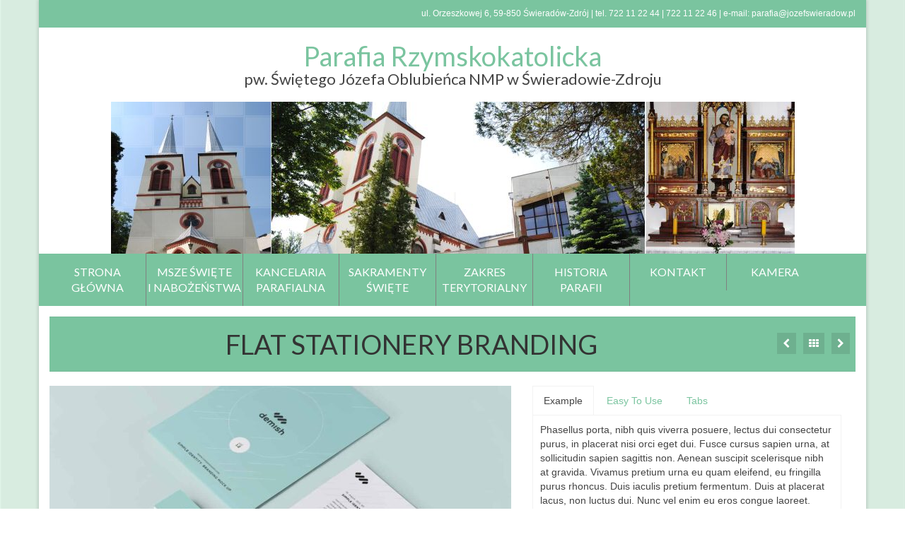

--- FILE ---
content_type: text/html; charset=UTF-8
request_url: http://jozefswieradow.pl/portfolio/flat-stationery-branding/
body_size: 10656
content:
<!DOCTYPE html>
<html class="no-js" lang="pl-PL" itemscope="itemscope" itemtype="https://schema.org/WebPage">
<head>
  <meta charset="UTF-8">
  <meta name="viewport" content="width=device-width, initial-scale=1.0">
  <meta http-equiv="X-UA-Compatible" content="IE=edge">
  <title>Flat Stationery Branding &#8211; Parafia Rzymskokatolicka</title>
<meta name='robots' content='max-image-preview:large' />
<link rel='dns-prefetch' href='//fonts.googleapis.com' />
<link rel="alternate" type="application/rss+xml" title="Parafia Rzymskokatolicka &raquo; Kanał z wpisami" href="http://jozefswieradow.pl/feed/" />
<link rel="alternate" type="application/rss+xml" title="Parafia Rzymskokatolicka &raquo; Kanał z komentarzami" href="http://jozefswieradow.pl/comments/feed/" />
<link rel="alternate" title="oEmbed (JSON)" type="application/json+oembed" href="http://jozefswieradow.pl/wp-json/oembed/1.0/embed?url=http%3A%2F%2Fjozefswieradow.pl%2Fportfolio%2Fflat-stationery-branding%2F" />
<link rel="alternate" title="oEmbed (XML)" type="text/xml+oembed" href="http://jozefswieradow.pl/wp-json/oembed/1.0/embed?url=http%3A%2F%2Fjozefswieradow.pl%2Fportfolio%2Fflat-stationery-branding%2F&#038;format=xml" />
<style id='wp-img-auto-sizes-contain-inline-css' type='text/css'>
img:is([sizes=auto i],[sizes^="auto," i]){contain-intrinsic-size:3000px 1500px}
/*# sourceURL=wp-img-auto-sizes-contain-inline-css */
</style>

<style id='wp-emoji-styles-inline-css' type='text/css'>

	img.wp-smiley, img.emoji {
		display: inline !important;
		border: none !important;
		box-shadow: none !important;
		height: 1em !important;
		width: 1em !important;
		margin: 0 0.07em !important;
		vertical-align: -0.1em !important;
		background: none !important;
		padding: 0 !important;
	}
/*# sourceURL=wp-emoji-styles-inline-css */
</style>
<style id='classic-theme-styles-inline-css' type='text/css'>
/*! This file is auto-generated */
.wp-block-button__link{color:#fff;background-color:#32373c;border-radius:9999px;box-shadow:none;text-decoration:none;padding:calc(.667em + 2px) calc(1.333em + 2px);font-size:1.125em}.wp-block-file__button{background:#32373c;color:#fff;text-decoration:none}
/*# sourceURL=/wp-includes/css/classic-themes.min.css */
</style>
<link rel='stylesheet' id='virtue_theme-css' href='http://jozefswieradow.pl/wp-content/themes/virtue/assets/css/virtue.css?ver=3.4.13' type='text/css' media='all' />
<link rel='stylesheet' id='virtue_skin-css' href='http://jozefswieradow.pl/wp-content/themes/virtue/assets/css/skins/default.css?ver=3.4.13' type='text/css' media='all' />
<link rel='stylesheet' id='virtue_child-css' href='http://jozefswieradow.pl/wp-content/themes/virtue_child/style.css?ver=1.0.0' type='text/css' media='all' />
<link rel='stylesheet' id='redux-google-fonts-virtue-css' href='http://fonts.googleapis.com/css?family=Lato%3A400%2C700&#038;subset=latin&#038;ver=6.9' type='text/css' media='all' />
<script type="text/javascript" src="http://jozefswieradow.pl/wp-includes/js/jquery/jquery.min.js?ver=3.7.1" id="jquery-core-js"></script>
<script type="text/javascript" src="http://jozefswieradow.pl/wp-includes/js/jquery/jquery-migrate.min.js?ver=3.4.1" id="jquery-migrate-js"></script>
<link rel="https://api.w.org/" href="http://jozefswieradow.pl/wp-json/" /><link rel="alternate" title="JSON" type="application/json" href="http://jozefswieradow.pl/wp-json/wp/v2/portfolio/763" /><link rel="EditURI" type="application/rsd+xml" title="RSD" href="http://jozefswieradow.pl/xmlrpc.php?rsd" />
<meta name="generator" content="WordPress 6.9" />
<link rel="canonical" href="http://jozefswieradow.pl/portfolio/flat-stationery-branding/" />
<link rel='shortlink' href='http://jozefswieradow.pl/?p=763' />
<style type="text/css">#logo {padding-top:20px;}#logo {padding-bottom:10px;}#logo {margin-left:0px;}#logo {margin-right:0px;}#nav-main {margin-top:35px;}#nav-main {margin-bottom:30px;}.headerfont, .tp-caption {font-family:Lato;}.topbarmenu ul li {font-family:Lato;}.home-message:hover {background-color:#7ac49f; background-color: rgba(122, 196, 159, 0.6);}
  nav.woocommerce-pagination ul li a:hover, .wp-pagenavi a:hover, .panel-heading .accordion-toggle, .variations .kad_radio_variations label:hover, .variations .kad_radio_variations label.selectedValue {border-color: #7ac49f;}
  a, #nav-main ul.sf-menu ul li a:hover, .product_price ins .amount, .price ins .amount, .color_primary, .primary-color, #logo a.brand, #nav-main ul.sf-menu a:hover,
  .woocommerce-message:before, .woocommerce-info:before, #nav-second ul.sf-menu a:hover, .footerclass a:hover, .posttags a:hover, .subhead a:hover, .nav-trigger-case:hover .kad-menu-name, 
  .nav-trigger-case:hover .kad-navbtn, #kadbreadcrumbs a:hover, #wp-calendar a, .star-rating, .has-virtue-primary-color {color: #7ac49f;}
.widget_price_filter .ui-slider .ui-slider-handle, .product_item .kad_add_to_cart:hover, .product_item:hover a.button:hover, .product_item:hover .kad_add_to_cart:hover, .kad-btn-primary, html .woocommerce-page .widget_layered_nav ul.yith-wcan-label li a:hover, html .woocommerce-page .widget_layered_nav ul.yith-wcan-label li.chosen a,
.product-category.grid_item a:hover h5, .woocommerce-message .button, .widget_layered_nav_filters ul li a, .widget_layered_nav ul li.chosen a, .wpcf7 input.wpcf7-submit, .yith-wcan .yith-wcan-reset-navigation,
#containerfooter .menu li a:hover, .bg_primary, .portfolionav a:hover, .home-iconmenu a:hover, p.demo_store, .topclass, #commentform .form-submit #submit, .kad-hover-bg-primary:hover, .widget_shopping_cart_content .checkout,
.login .form-row .button, .variations .kad_radio_variations label.selectedValue, #payment #place_order, .wpcf7 input.wpcf7-back, .shop_table .actions input[type=submit].checkout-button, .cart_totals .checkout-button, input[type="submit"].button, .order-actions .button, .has-virtue-primary-background-color {background: #7ac49f;}a:hover, .has-virtue-primary-light-color {color: #000000;} .kad-btn-primary:hover, .login .form-row .button:hover, #payment #place_order:hover, .yith-wcan .yith-wcan-reset-navigation:hover, .widget_shopping_cart_content .checkout:hover,
	.woocommerce-message .button:hover, #commentform .form-submit #submit:hover, .wpcf7 input.wpcf7-submit:hover, .widget_layered_nav_filters ul li a:hover, .cart_totals .checkout-button:hover,
	.widget_layered_nav ul li.chosen a:hover, .shop_table .actions input[type=submit].checkout-button:hover, .wpcf7 input.wpcf7-back:hover, .order-actions .button:hover, input[type="submit"].button:hover, .product_item:hover .kad_add_to_cart, .product_item:hover a.button, .has-virtue-primary-light-background-color {background: #000000;}input[type=number]::-webkit-inner-spin-button, input[type=number]::-webkit-outer-spin-button { -webkit-appearance: none; margin: 0; } input[type=number] {-moz-appearance: textfield;}.quantity input::-webkit-outer-spin-button,.quantity input::-webkit-inner-spin-button {display: none;}#containerfooter h3, #containerfooter, .footercredits p, .footerclass a, .footernav ul li a {color:#eeeeee;}.topclass {background:#7ac49f    ;}.footerclass {background:#545454    ;}body {background: url(http://jozefswieradow.pl/wp-content/uploads/2019/06/page.jpeg); background-position: center center; background-repeat:no-repeat; background-attachment: fixed; }.kad-hidepostauthortop, .postauthortop {display:none;}@media (max-width: 979px) {.nav-trigger .nav-trigger-case {position: static; display: block; width: 100%;}}.product_item .product_details h5 {min-height:40px;}.entry-content p { margin-bottom:16px;}body {
    background-size: cover;
}

.hometitle {
text-transform:uppercase;
}
.boxi1 {
		margin-bottom: 20px;
		text-align: center;
		padding-top: 20px;
		background: #f2f2f2;
	}
	.boxi1 div {
		font-size: 28px;
	}


#nav-second ul.sf-menu>li {
    width: 14%;
    border-right: 1px solid #808080;
}
#nav-second ul.sf-menu>li:last-child {
    border-right: none;
}
.navclass {
    background: #7ac49f;
}

#nav-second ul.sf-menu a {
    font-size: 16px;
    text-transform: uppercase;
    color: #fff;
}
#nav-second ul.sf-menu a:hover {
color:#000;
}
.virtue_banner {
    text-align: center;
}
.page-header {
    background: #7ac49f;
}
h1.entry-title {
    text-transform: uppercase;
    text-align: center;
}
header h1.entry-title {
    text-transform: none;
    background: #7ac49f;
    padding: 10px;
}

.bg-lightgray {
    background: #7ac49f8a;
    color: #191919;
}
.postdate {
    margin-top: 20px;
}

.entry-content p a {
    background: #7ac49f;
    padding: 7px;
    float: right;
    margin-top: 30px;
    color: #000;
    text-transform: uppercase;
}

.widget-inner h3 {
    font-size: 20px;
    text-transform: uppercase;
    border-bottom: 1px solid #7ac49f;
}

.topbar-widget {
    text-align: right;
    padding: 8px 0 0 0;
}

.topbar-widget a{
color: #fff;
}
.single-article article {
    margin-top: 0;
}
.kad_tagline {
    line-height: 25px !important;
     font-size: 22px !important;
}
.nav-links {
    display: none;
}
#containerfooter {
    padding-top: 0;
}
.footercredits {
    padding-top: 0;
    padding-bottom: 0;
}

.footercredits p {
    color: #eee;
    padding: 13px 0 0 0;
    text-transform: uppercase;
}

.kad-topbar-left {
    display: none;
}

.kad-topbar-right {
width:100%;
}</style>		<style type="text/css" id="wp-custom-css">
			#nav-second ul.sf-menu>li {
    width: 12%;
}

#nav-second ul.sf-menu>li>a {
    padding: 15px 0;
}

.entry-content p a {
    float: none !important; 
}		</style>
		<style type="text/css" title="dynamic-css" class="options-output">header #logo a.brand,.logofont{font-family:Lato;line-height:40px;font-weight:400;font-style:normal;font-size:38px;}.kad_tagline{font-family:Lato;line-height:20px;font-weight:normal;font-style:normal;font-size:12px;}.product_item .product_details h5{font-family:Lato;line-height:20px;font-weight:700;font-style:normal;font-size:16px;}h1{font-family:Lato;line-height:40px;font-weight:normal;font-style:normal;font-size:38px;}h2{font-family:Lato;line-height:40px;font-weight:normal;font-style:normal;font-size:32px;}h3{font-family:Lato;line-height:40px;font-weight:normal;font-style:normal;font-size:28px;}h4{font-family:Lato;line-height:40px;font-weight:normal;font-style:normal;font-size:24px;}h5{font-family:Lato;line-height:24px;font-weight:normal;font-style:normal;font-size:18px;}body{font-family:Arial, Helvetica, sans-serif;line-height:20px;font-weight:normal;font-style:normal;font-size:14px;}#nav-main ul.sf-menu a{font-family:Lato;line-height:18px;font-weight:normal;font-style:normal;font-size:12px;}#nav-second ul.sf-menu a{font-family:Lato;line-height:22px;font-weight:normal;font-style:normal;font-size:16px;}.kad-nav-inner .kad-mnav, .kad-mobile-nav .kad-nav-inner li a,.nav-trigger-case{font-family:Lato;font-weight:normal;font-style:normal;}</style><style id='global-styles-inline-css' type='text/css'>
:root{--wp--preset--aspect-ratio--square: 1;--wp--preset--aspect-ratio--4-3: 4/3;--wp--preset--aspect-ratio--3-4: 3/4;--wp--preset--aspect-ratio--3-2: 3/2;--wp--preset--aspect-ratio--2-3: 2/3;--wp--preset--aspect-ratio--16-9: 16/9;--wp--preset--aspect-ratio--9-16: 9/16;--wp--preset--color--black: #000;--wp--preset--color--cyan-bluish-gray: #abb8c3;--wp--preset--color--white: #fff;--wp--preset--color--pale-pink: #f78da7;--wp--preset--color--vivid-red: #cf2e2e;--wp--preset--color--luminous-vivid-orange: #ff6900;--wp--preset--color--luminous-vivid-amber: #fcb900;--wp--preset--color--light-green-cyan: #7bdcb5;--wp--preset--color--vivid-green-cyan: #00d084;--wp--preset--color--pale-cyan-blue: #8ed1fc;--wp--preset--color--vivid-cyan-blue: #0693e3;--wp--preset--color--vivid-purple: #9b51e0;--wp--preset--color--virtue-primary: #7ac49f;--wp--preset--color--virtue-primary-light: #000000;--wp--preset--color--very-light-gray: #eee;--wp--preset--color--very-dark-gray: #444;--wp--preset--gradient--vivid-cyan-blue-to-vivid-purple: linear-gradient(135deg,rgb(6,147,227) 0%,rgb(155,81,224) 100%);--wp--preset--gradient--light-green-cyan-to-vivid-green-cyan: linear-gradient(135deg,rgb(122,220,180) 0%,rgb(0,208,130) 100%);--wp--preset--gradient--luminous-vivid-amber-to-luminous-vivid-orange: linear-gradient(135deg,rgb(252,185,0) 0%,rgb(255,105,0) 100%);--wp--preset--gradient--luminous-vivid-orange-to-vivid-red: linear-gradient(135deg,rgb(255,105,0) 0%,rgb(207,46,46) 100%);--wp--preset--gradient--very-light-gray-to-cyan-bluish-gray: linear-gradient(135deg,rgb(238,238,238) 0%,rgb(169,184,195) 100%);--wp--preset--gradient--cool-to-warm-spectrum: linear-gradient(135deg,rgb(74,234,220) 0%,rgb(151,120,209) 20%,rgb(207,42,186) 40%,rgb(238,44,130) 60%,rgb(251,105,98) 80%,rgb(254,248,76) 100%);--wp--preset--gradient--blush-light-purple: linear-gradient(135deg,rgb(255,206,236) 0%,rgb(152,150,240) 100%);--wp--preset--gradient--blush-bordeaux: linear-gradient(135deg,rgb(254,205,165) 0%,rgb(254,45,45) 50%,rgb(107,0,62) 100%);--wp--preset--gradient--luminous-dusk: linear-gradient(135deg,rgb(255,203,112) 0%,rgb(199,81,192) 50%,rgb(65,88,208) 100%);--wp--preset--gradient--pale-ocean: linear-gradient(135deg,rgb(255,245,203) 0%,rgb(182,227,212) 50%,rgb(51,167,181) 100%);--wp--preset--gradient--electric-grass: linear-gradient(135deg,rgb(202,248,128) 0%,rgb(113,206,126) 100%);--wp--preset--gradient--midnight: linear-gradient(135deg,rgb(2,3,129) 0%,rgb(40,116,252) 100%);--wp--preset--font-size--small: 13px;--wp--preset--font-size--medium: 20px;--wp--preset--font-size--large: 36px;--wp--preset--font-size--x-large: 42px;--wp--preset--spacing--20: 0.44rem;--wp--preset--spacing--30: 0.67rem;--wp--preset--spacing--40: 1rem;--wp--preset--spacing--50: 1.5rem;--wp--preset--spacing--60: 2.25rem;--wp--preset--spacing--70: 3.38rem;--wp--preset--spacing--80: 5.06rem;--wp--preset--shadow--natural: 6px 6px 9px rgba(0, 0, 0, 0.2);--wp--preset--shadow--deep: 12px 12px 50px rgba(0, 0, 0, 0.4);--wp--preset--shadow--sharp: 6px 6px 0px rgba(0, 0, 0, 0.2);--wp--preset--shadow--outlined: 6px 6px 0px -3px rgb(255, 255, 255), 6px 6px rgb(0, 0, 0);--wp--preset--shadow--crisp: 6px 6px 0px rgb(0, 0, 0);}:where(.is-layout-flex){gap: 0.5em;}:where(.is-layout-grid){gap: 0.5em;}body .is-layout-flex{display: flex;}.is-layout-flex{flex-wrap: wrap;align-items: center;}.is-layout-flex > :is(*, div){margin: 0;}body .is-layout-grid{display: grid;}.is-layout-grid > :is(*, div){margin: 0;}:where(.wp-block-columns.is-layout-flex){gap: 2em;}:where(.wp-block-columns.is-layout-grid){gap: 2em;}:where(.wp-block-post-template.is-layout-flex){gap: 1.25em;}:where(.wp-block-post-template.is-layout-grid){gap: 1.25em;}.has-black-color{color: var(--wp--preset--color--black) !important;}.has-cyan-bluish-gray-color{color: var(--wp--preset--color--cyan-bluish-gray) !important;}.has-white-color{color: var(--wp--preset--color--white) !important;}.has-pale-pink-color{color: var(--wp--preset--color--pale-pink) !important;}.has-vivid-red-color{color: var(--wp--preset--color--vivid-red) !important;}.has-luminous-vivid-orange-color{color: var(--wp--preset--color--luminous-vivid-orange) !important;}.has-luminous-vivid-amber-color{color: var(--wp--preset--color--luminous-vivid-amber) !important;}.has-light-green-cyan-color{color: var(--wp--preset--color--light-green-cyan) !important;}.has-vivid-green-cyan-color{color: var(--wp--preset--color--vivid-green-cyan) !important;}.has-pale-cyan-blue-color{color: var(--wp--preset--color--pale-cyan-blue) !important;}.has-vivid-cyan-blue-color{color: var(--wp--preset--color--vivid-cyan-blue) !important;}.has-vivid-purple-color{color: var(--wp--preset--color--vivid-purple) !important;}.has-black-background-color{background-color: var(--wp--preset--color--black) !important;}.has-cyan-bluish-gray-background-color{background-color: var(--wp--preset--color--cyan-bluish-gray) !important;}.has-white-background-color{background-color: var(--wp--preset--color--white) !important;}.has-pale-pink-background-color{background-color: var(--wp--preset--color--pale-pink) !important;}.has-vivid-red-background-color{background-color: var(--wp--preset--color--vivid-red) !important;}.has-luminous-vivid-orange-background-color{background-color: var(--wp--preset--color--luminous-vivid-orange) !important;}.has-luminous-vivid-amber-background-color{background-color: var(--wp--preset--color--luminous-vivid-amber) !important;}.has-light-green-cyan-background-color{background-color: var(--wp--preset--color--light-green-cyan) !important;}.has-vivid-green-cyan-background-color{background-color: var(--wp--preset--color--vivid-green-cyan) !important;}.has-pale-cyan-blue-background-color{background-color: var(--wp--preset--color--pale-cyan-blue) !important;}.has-vivid-cyan-blue-background-color{background-color: var(--wp--preset--color--vivid-cyan-blue) !important;}.has-vivid-purple-background-color{background-color: var(--wp--preset--color--vivid-purple) !important;}.has-black-border-color{border-color: var(--wp--preset--color--black) !important;}.has-cyan-bluish-gray-border-color{border-color: var(--wp--preset--color--cyan-bluish-gray) !important;}.has-white-border-color{border-color: var(--wp--preset--color--white) !important;}.has-pale-pink-border-color{border-color: var(--wp--preset--color--pale-pink) !important;}.has-vivid-red-border-color{border-color: var(--wp--preset--color--vivid-red) !important;}.has-luminous-vivid-orange-border-color{border-color: var(--wp--preset--color--luminous-vivid-orange) !important;}.has-luminous-vivid-amber-border-color{border-color: var(--wp--preset--color--luminous-vivid-amber) !important;}.has-light-green-cyan-border-color{border-color: var(--wp--preset--color--light-green-cyan) !important;}.has-vivid-green-cyan-border-color{border-color: var(--wp--preset--color--vivid-green-cyan) !important;}.has-pale-cyan-blue-border-color{border-color: var(--wp--preset--color--pale-cyan-blue) !important;}.has-vivid-cyan-blue-border-color{border-color: var(--wp--preset--color--vivid-cyan-blue) !important;}.has-vivid-purple-border-color{border-color: var(--wp--preset--color--vivid-purple) !important;}.has-vivid-cyan-blue-to-vivid-purple-gradient-background{background: var(--wp--preset--gradient--vivid-cyan-blue-to-vivid-purple) !important;}.has-light-green-cyan-to-vivid-green-cyan-gradient-background{background: var(--wp--preset--gradient--light-green-cyan-to-vivid-green-cyan) !important;}.has-luminous-vivid-amber-to-luminous-vivid-orange-gradient-background{background: var(--wp--preset--gradient--luminous-vivid-amber-to-luminous-vivid-orange) !important;}.has-luminous-vivid-orange-to-vivid-red-gradient-background{background: var(--wp--preset--gradient--luminous-vivid-orange-to-vivid-red) !important;}.has-very-light-gray-to-cyan-bluish-gray-gradient-background{background: var(--wp--preset--gradient--very-light-gray-to-cyan-bluish-gray) !important;}.has-cool-to-warm-spectrum-gradient-background{background: var(--wp--preset--gradient--cool-to-warm-spectrum) !important;}.has-blush-light-purple-gradient-background{background: var(--wp--preset--gradient--blush-light-purple) !important;}.has-blush-bordeaux-gradient-background{background: var(--wp--preset--gradient--blush-bordeaux) !important;}.has-luminous-dusk-gradient-background{background: var(--wp--preset--gradient--luminous-dusk) !important;}.has-pale-ocean-gradient-background{background: var(--wp--preset--gradient--pale-ocean) !important;}.has-electric-grass-gradient-background{background: var(--wp--preset--gradient--electric-grass) !important;}.has-midnight-gradient-background{background: var(--wp--preset--gradient--midnight) !important;}.has-small-font-size{font-size: var(--wp--preset--font-size--small) !important;}.has-medium-font-size{font-size: var(--wp--preset--font-size--medium) !important;}.has-large-font-size{font-size: var(--wp--preset--font-size--large) !important;}.has-x-large-font-size{font-size: var(--wp--preset--font-size--x-large) !important;}
/*# sourceURL=global-styles-inline-css */
</style>
</head>
<body class="wp-singular portfolio-template-default single single-portfolio postid-763 wp-embed-responsive wp-theme-virtue wp-child-theme-virtue_child boxed flat-stationery-branding">
	<div id="kt-skip-link"><a href="#content">Skip to Main Content</a></div>
	<div id="wrapper" class="container">
	<header class="banner headerclass" itemscope itemtype="https://schema.org/WPHeader">
	<div id="topbar" class="topclass">
	<div class="container">
		<div class="row">
			<div class="col-md-6 col-sm-6 kad-topbar-left">
				<div class="topbarmenu clearfix">
								</div>
			</div><!-- close col-md-6 --> 
			<div class="col-md-6 col-sm-6 kad-topbar-right">
				<div id="topbar-search" class="topbar-widget">
								<div class="textwidget"><p><span style="font-size: 12px;">ul. Orzeszkowej 6, 59-850 Świeradów-Zdrój | tel. <a href="tel:0048722112244">722 11 22 44</a> | <a href="tel:0048722112246">722 11 22 46</a> | e-mail: <a href="mailto:parafia@jozefswieradow.pl">parafia@jozefswieradow.pl</a></span></p>
</div>
						</div>
			</div> <!-- close col-md-6-->
		</div> <!-- Close Row -->
	</div> <!-- Close Container -->
</div>	<div class="container">
		<div class="row">
			<div class="col-md-12 clearfix kad-header-left">
				<div id="logo" class="logocase">
					<a class="brand logofont" href="http://jozefswieradow.pl/">
						Parafia Rzymskokatolicka					</a>
											<p class="kad_tagline belowlogo-text">pw. Świętego Józefa Oblubieńca NMP w Świeradowie-Zdroju</p>
									</div> <!-- Close #logo -->
			</div><!-- close logo span -->
	<div class="container">
		<div class="virtue_banner">
			<img alt="" src="http://jozefswieradow.pl/wp-content/uploads/2019/06/naglowek.jpg" />
		</div>
	</div>
				       
		</div> <!-- Close Row -->
					<div id="mobile-nav-trigger" class="nav-trigger">
				<button class="nav-trigger-case mobileclass collapsed" data-toggle="collapse" data-target=".kad-nav-collapse">
					<span class="kad-navbtn"><i class="icon-reorder"></i></span>
					<span class="kad-menu-name">Menu</span>
				</button>
			</div>
			<div id="kad-mobile-nav" class="kad-mobile-nav">
				<div class="kad-nav-inner mobileclass">
					<div class="kad-nav-collapse">
					<ul id="menu-mainmenu2" class="kad-mnav"><li  class=" menu-item-1093"><a href="http://jozefswieradow.pl/"><span>Strona<br />główna</span></a></li>
<li  class=" menu-item-983"><a href="http://jozefswieradow.pl/msze-sw-i-nabozenstwa/"><span>Msze święte<br />i nabożeństwa</span></a></li>
<li  class=" menu-item-1125"><a href="http://jozefswieradow.pl/kancelaria-parafialna/"><span>Kancelaria<br/> Parafialna</span></a></li>
<li  class=" sf-dropdown menu-item-1069"><a href="#"><span>Sakramenty<br />Święte</span></a>
<ul class="sub-menu sf-dropdown-menu dropdown">
	<li  class=" menu-item-1061"><a href="http://jozefswieradow.pl/sakramenty/sakrament-chrztu/"><span>Sakrament Chrztu</span></a></li>
	<li  class=" menu-item-1065"><a href="http://jozefswieradow.pl/sakramenty/sakrament-bierzmowania/"><span>Sakrament Bierzmowania</span></a></li>
	<li  class=" menu-item-1060"><a href="http://jozefswieradow.pl/sakramenty/sakrament-malzenstwa/"><span>Sakrament Małżeństwa</span></a></li>
	<li  class=" menu-item-1062"><a href="http://jozefswieradow.pl/sakramenty/sakrament-chorych/"><span>Sakrament chorych</span></a></li>
	<li  class=" menu-item-1063"><a href="http://jozefswieradow.pl/sakramenty/sakrament-pokuty/"><span>Sakrament pokuty</span></a></li>
</ul>
</li>
<li  class=" menu-item-1040"><a href="http://jozefswieradow.pl/zakres-terytorialny/"><span>Zakres<br />terytorialny</span></a></li>
<li  class=" menu-item-1041"><a href="http://jozefswieradow.pl/historia-parafii/"><span>Historia<br />parafii</span></a></li>
<li  class=" menu-item-986"><a href="http://jozefswieradow.pl/kontakt/"><span>Kontakt</span></a></li>
<li  class=" menu-item-1352"><a href="http://jozefswieradow.pl/kamera-on-line/"><span>KAMERA</span></a></li>
</ul>					</div>
				</div>
			</div>
		 
	</div> <!-- Close Container -->
			<section id="cat_nav" class="navclass">
			<div class="container">
				<nav id="nav-second" class="clearfix" itemscope itemtype="https://schema.org/SiteNavigationElement">
					<ul id="menu-mainmenu2-1" class="sf-menu"><li  class=" menu-item-1093"><a href="http://jozefswieradow.pl/"><span>Strona<br />główna</span></a></li>
<li  class=" menu-item-983"><a href="http://jozefswieradow.pl/msze-sw-i-nabozenstwa/"><span>Msze święte<br />i nabożeństwa</span></a></li>
<li  class=" menu-item-1125"><a href="http://jozefswieradow.pl/kancelaria-parafialna/"><span>Kancelaria<br/> Parafialna</span></a></li>
<li  class=" sf-dropdown menu-item-1069"><a href="#"><span>Sakramenty<br />Święte</span></a>
<ul class="sub-menu sf-dropdown-menu dropdown">
	<li  class=" menu-item-1061"><a href="http://jozefswieradow.pl/sakramenty/sakrament-chrztu/"><span>Sakrament Chrztu</span></a></li>
	<li  class=" menu-item-1065"><a href="http://jozefswieradow.pl/sakramenty/sakrament-bierzmowania/"><span>Sakrament Bierzmowania</span></a></li>
	<li  class=" menu-item-1060"><a href="http://jozefswieradow.pl/sakramenty/sakrament-malzenstwa/"><span>Sakrament Małżeństwa</span></a></li>
	<li  class=" menu-item-1062"><a href="http://jozefswieradow.pl/sakramenty/sakrament-chorych/"><span>Sakrament chorych</span></a></li>
	<li  class=" menu-item-1063"><a href="http://jozefswieradow.pl/sakramenty/sakrament-pokuty/"><span>Sakrament pokuty</span></a></li>
</ul>
</li>
<li  class=" menu-item-1040"><a href="http://jozefswieradow.pl/zakres-terytorialny/"><span>Zakres<br />terytorialny</span></a></li>
<li  class=" menu-item-1041"><a href="http://jozefswieradow.pl/historia-parafii/"><span>Historia<br />parafii</span></a></li>
<li  class=" menu-item-986"><a href="http://jozefswieradow.pl/kontakt/"><span>Kontakt</span></a></li>
<li  class=" menu-item-1352"><a href="http://jozefswieradow.pl/kamera-on-line/"><span>KAMERA</span></a></li>
</ul>				</nav>
			</div><!--close container-->
		</section>
	</header>
	<div class="wrap contentclass" role="document">

	<div id="pageheader" class="titleclass">
		<div class="container">
			<div class="page-header">
				<div class="portfolionav clearfix">
	   				<a href="http://jozefswieradow.pl/portfolio/video-portfolio/" rel="prev" title="Video Portfolio"><i class="icon-chevron-left"></i></a> 
						<a href="../">
						   				<i class="icon-th"></i></a> 
	   				<a href="http://jozefswieradow.pl/portfolio/stationery-branding/" rel="next" title="Stationery Branding"><i class="icon-chevron-right"></i></a>	   				<span>&nbsp;</span>
   				</div>
			<h1 class="entry-title" itemprop="name headline">Flat Stationery Branding</h1>
			</div>
		</div><!--container-->
</div><!--titleclass-->
<div id="content" class="container">
    <div class="row">
      <div class="main col-md-12 portfolio-single" role="main" itemscope itemtype="https://schema.org/CreativeWork">
              <article class="post-763 portfolio type-portfolio status-publish has-post-thumbnail portfolio-type-photography" id="post-763">
      <div class="postclass">
      	<div class="row">
      		<div class="col-md-7">
      								<div class="imghoverclass">
							<a href="http://jozefswieradow.pl/wp-content/uploads/2013/07/overhead_view_2b.jpg" data-rel="lightbox" class="lightboxhover" itemprop="image" itemscope itemtype="https://schema.org/ImageObject">
								<img src="http://jozefswieradow.pl/wp-content/uploads/2013/07/overhead_view_2b-653x450.jpg" width="653" height="450" srcset="http://jozefswieradow.pl/wp-content/uploads/2013/07/overhead_view_2b-653x450.jpg 653w, http://jozefswieradow.pl/wp-content/uploads/2013/07/overhead_view_2b-1306x900.jpg 1306w" sizes="(max-width: 653px) 100vw, 653px" alt="" />
								<meta itemprop="url" content="http://jozefswieradow.pl/wp-content/uploads/2013/07/overhead_view_2b-653x450.jpg"><meta itemprop="width" content="653"><meta itemprop="height" content="450">							</a>
						</div>
				        </div><!--imgclass -->
  		<div class="col-md-5 pcside">
		    <div class="entry-content  " itemprop="text">
		    
<ul class="nav nav-tabs sc_tabs kt-tabs kt-sc-tabs kt-tabs-style1"><li class="active"><a href="#sctab82950">Example</a></li>
<li class=""><a href="#sctab82951">Easy To Use</a></li>
<li class=""><a href="#sctab82952">Tabs</a></li></ul> <div class="tab-content kt-tab-content postclass"><div class="tab-pane clearfix active" id="sctab82950">
<p>Phasellus porta, nibh quis viverra posuere, lectus dui consectetur purus, in placerat nisi orci eget dui. Fusce cursus sapien urna, at sollicitudin sapien sagittis non. Aenean suscipit scelerisque nibh at gravida. Vivamus pretium urna eu quam eleifend, eu fringilla purus rhoncus. Duis iaculis pretium fermentum. Duis at placerat lacus, non luctus dui. Nunc vel enim eu eros congue laoreet. Nunc mollis dui sed consequat cursus. Nam vel nulla mi. Duis fringilla leo blandit augue cursus iaculis.</p>
</div>
<div class="tab-pane clearfix " id="sctab82951">
Phasellus tincidunt cursus libero sed laoreet. Morbi sit amet ipsum vel risus feugiat vulputate vel tincidunt diam. Aliquam ac pharetra mi. Nunc ac imperdiet purus. Vestibulum magna leo, feugiat et venenatis quis, pulvinar eget nulla. Integer lobortis, sem at molestie adipiscing, sapien diam volutpat eros, sed pulvinar erat sem vel lorem. In eu rhoncus augue, id ornare velit. Etiam porttitor placerat gravida. Proin vitae lectus mi. Maecenas venenatis, quam sit amet vehicula consectetur, libero purus porttitor nisl, ut mollis diam dolor vel est. Integer neque ante, feugiat ac tellus a, tristique tempus dolor.<br />
</div>
<div class="tab-pane clearfix " id="sctab82952">
Proin rutrum augue ac ornare viverra. Ut at suscipit tellus. Integer ipsum risus, ullamcorper sit amet eros et, pharetra cursus nulla. In hac habitasse platea dictumst. Nulla id egestas libero, ultricies semper lacus. Praesent accumsan bibendum tellus ut pulvinar. Maecenas varius, nunc quis aliquam malesuada, metus leo ullamcorper dolor, in fringilla arcu metus vel neque. Pellentesque habitant morbi tristique senectus et netus et malesuada fames ac turpis egestas. Sed lobortis nisi eget ligula rhoncus sodales. Phasellus eget euismod urna. Nulla blandit pellentesque risus a ornare. Donec ultrices ligula at nibh laoreet ultricies vel sed odio. Praesent porttitor ultrices pellentesque.<br />
</div></div>

<p>&nbsp;</p>
		  	</div>
		  		    		<div class="">
	    			<div class="pcbelow">
	    			 
						<ul class="portfolio-content disc">
						<li class="pdetails"><span>Project</span> Coffee</li><li class="pdetails"><span>Camera Used</span> Cannon 7D</li><li class="pdetails"><span>For</span> Example Inc</li><li class="pdetails"><span>Year</span> 2013</li>				    	 
				    	</ul><!--Portfolio-content-->
				    	 
					</div>
				</div>
			    	</div><!--textclass -->
    </div><!--row-->
    <div class="clearfix"></div>
    </div><!--postclass-->
    <footer>
         </footer>
  </article>
</div>
			</div><!-- /.row-->
		</div><!-- /.content -->
	</div><!-- /.wrap -->
	<footer id="containerfooter" class="footerclass" itemscope itemtype="https://schema.org/WPFooter">
  <div class="container">
  	<div class="row">
  				        		                </div>
        <div class="footercredits clearfix">
    		
    		        	<p>2026 Parafia Rzymskokatolicka
pw. Świętego Józefa Oblubieńca NMP w Świeradowie-Zdroju</p>
    	</div>

  </div>

</footer>

		</div><!--Wrapper-->
		<script type="speculationrules">
{"prefetch":[{"source":"document","where":{"and":[{"href_matches":"/*"},{"not":{"href_matches":["/wp-*.php","/wp-admin/*","/wp-content/uploads/*","/wp-content/*","/wp-content/plugins/*","/wp-content/themes/virtue_child/*","/wp-content/themes/virtue/*","/*\\?(.+)"]}},{"not":{"selector_matches":"a[rel~=\"nofollow\"]"}},{"not":{"selector_matches":".no-prefetch, .no-prefetch a"}}]},"eagerness":"conservative"}]}
</script>
<script type="text/javascript" src="http://jozefswieradow.pl/wp-content/themes/virtue/assets/js/min/bootstrap-min.js?ver=3.4.13" id="bootstrap-js"></script>
<script type="text/javascript" src="http://jozefswieradow.pl/wp-includes/js/hoverIntent.min.js?ver=1.10.2" id="hoverIntent-js"></script>
<script type="text/javascript" src="http://jozefswieradow.pl/wp-includes/js/imagesloaded.min.js?ver=5.0.0" id="imagesloaded-js"></script>
<script type="text/javascript" src="http://jozefswieradow.pl/wp-includes/js/masonry.min.js?ver=4.2.2" id="masonry-js"></script>
<script type="text/javascript" src="http://jozefswieradow.pl/wp-content/themes/virtue/assets/js/min/plugins-min.js?ver=3.4.13" id="virtue_plugins-js"></script>
<script type="text/javascript" src="http://jozefswieradow.pl/wp-content/themes/virtue/assets/js/min/magnific-popup-min.js?ver=3.4.13" id="magnific-popup-js"></script>
<script type="text/javascript" id="virtue-lightbox-init-js-extra">
/* <![CDATA[ */
var virtue_lightbox = {"loading":"Loading...","of":"%curr% of %total%","error":"The Image could not be loaded."};
//# sourceURL=virtue-lightbox-init-js-extra
/* ]]> */
</script>
<script type="text/javascript" src="http://jozefswieradow.pl/wp-content/themes/virtue/assets/js/min/virtue-lightbox-init-min.js?ver=3.4.13" id="virtue-lightbox-init-js"></script>
<script type="text/javascript" src="http://jozefswieradow.pl/wp-content/themes/virtue/assets/js/min/main-min.js?ver=3.4.13" id="virtue_main-js"></script>
<script id="wp-emoji-settings" type="application/json">
{"baseUrl":"https://s.w.org/images/core/emoji/17.0.2/72x72/","ext":".png","svgUrl":"https://s.w.org/images/core/emoji/17.0.2/svg/","svgExt":".svg","source":{"concatemoji":"http://jozefswieradow.pl/wp-includes/js/wp-emoji-release.min.js?ver=6.9"}}
</script>
<script type="module">
/* <![CDATA[ */
/*! This file is auto-generated */
const a=JSON.parse(document.getElementById("wp-emoji-settings").textContent),o=(window._wpemojiSettings=a,"wpEmojiSettingsSupports"),s=["flag","emoji"];function i(e){try{var t={supportTests:e,timestamp:(new Date).valueOf()};sessionStorage.setItem(o,JSON.stringify(t))}catch(e){}}function c(e,t,n){e.clearRect(0,0,e.canvas.width,e.canvas.height),e.fillText(t,0,0);t=new Uint32Array(e.getImageData(0,0,e.canvas.width,e.canvas.height).data);e.clearRect(0,0,e.canvas.width,e.canvas.height),e.fillText(n,0,0);const a=new Uint32Array(e.getImageData(0,0,e.canvas.width,e.canvas.height).data);return t.every((e,t)=>e===a[t])}function p(e,t){e.clearRect(0,0,e.canvas.width,e.canvas.height),e.fillText(t,0,0);var n=e.getImageData(16,16,1,1);for(let e=0;e<n.data.length;e++)if(0!==n.data[e])return!1;return!0}function u(e,t,n,a){switch(t){case"flag":return n(e,"\ud83c\udff3\ufe0f\u200d\u26a7\ufe0f","\ud83c\udff3\ufe0f\u200b\u26a7\ufe0f")?!1:!n(e,"\ud83c\udde8\ud83c\uddf6","\ud83c\udde8\u200b\ud83c\uddf6")&&!n(e,"\ud83c\udff4\udb40\udc67\udb40\udc62\udb40\udc65\udb40\udc6e\udb40\udc67\udb40\udc7f","\ud83c\udff4\u200b\udb40\udc67\u200b\udb40\udc62\u200b\udb40\udc65\u200b\udb40\udc6e\u200b\udb40\udc67\u200b\udb40\udc7f");case"emoji":return!a(e,"\ud83e\u1fac8")}return!1}function f(e,t,n,a){let r;const o=(r="undefined"!=typeof WorkerGlobalScope&&self instanceof WorkerGlobalScope?new OffscreenCanvas(300,150):document.createElement("canvas")).getContext("2d",{willReadFrequently:!0}),s=(o.textBaseline="top",o.font="600 32px Arial",{});return e.forEach(e=>{s[e]=t(o,e,n,a)}),s}function r(e){var t=document.createElement("script");t.src=e,t.defer=!0,document.head.appendChild(t)}a.supports={everything:!0,everythingExceptFlag:!0},new Promise(t=>{let n=function(){try{var e=JSON.parse(sessionStorage.getItem(o));if("object"==typeof e&&"number"==typeof e.timestamp&&(new Date).valueOf()<e.timestamp+604800&&"object"==typeof e.supportTests)return e.supportTests}catch(e){}return null}();if(!n){if("undefined"!=typeof Worker&&"undefined"!=typeof OffscreenCanvas&&"undefined"!=typeof URL&&URL.createObjectURL&&"undefined"!=typeof Blob)try{var e="postMessage("+f.toString()+"("+[JSON.stringify(s),u.toString(),c.toString(),p.toString()].join(",")+"));",a=new Blob([e],{type:"text/javascript"});const r=new Worker(URL.createObjectURL(a),{name:"wpTestEmojiSupports"});return void(r.onmessage=e=>{i(n=e.data),r.terminate(),t(n)})}catch(e){}i(n=f(s,u,c,p))}t(n)}).then(e=>{for(const n in e)a.supports[n]=e[n],a.supports.everything=a.supports.everything&&a.supports[n],"flag"!==n&&(a.supports.everythingExceptFlag=a.supports.everythingExceptFlag&&a.supports[n]);var t;a.supports.everythingExceptFlag=a.supports.everythingExceptFlag&&!a.supports.flag,a.supports.everything||((t=a.source||{}).concatemoji?r(t.concatemoji):t.wpemoji&&t.twemoji&&(r(t.twemoji),r(t.wpemoji)))});
//# sourceURL=http://jozefswieradow.pl/wp-includes/js/wp-emoji-loader.min.js
/* ]]> */
</script>
	</body>
</html>

<!-- Page cached by LiteSpeed Cache 7.5.0.1 on 2026-01-20 08:45:12 -->

--- FILE ---
content_type: text/css
request_url: http://jozefswieradow.pl/wp-content/themes/virtue_child/style.css?ver=1.0.0
body_size: 237
content:
/*
 Theme Name:   Virtue Child
 Theme URI:    cpsystem.pl
 Description:  Virtue Child Theme
 Author:       John Doe
 Author URI:   http://example.com
 Template:     virtue
 Version:      1.0.0
 Tags:         light, dark, two-columns, right-sidebar, responsive-layout
 Text Domain:  virtue-child
*/

/* Theme customization starts here
